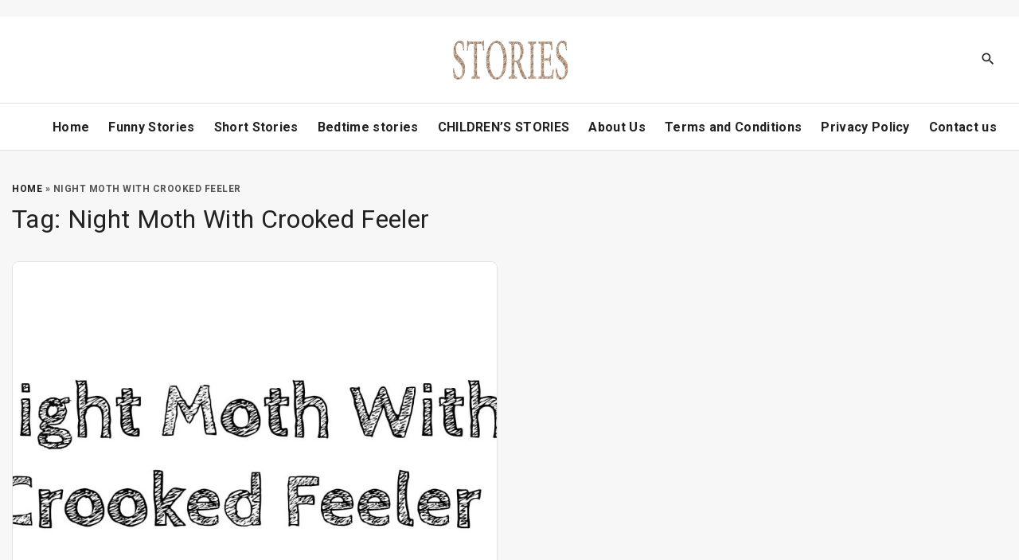

--- FILE ---
content_type: text/html; charset=utf-8
request_url: https://www.google.com/recaptcha/api2/aframe
body_size: 268
content:
<!DOCTYPE HTML><html><head><meta http-equiv="content-type" content="text/html; charset=UTF-8"></head><body><script nonce="6tj70VkXSM6D8_TFjYPYbg">/** Anti-fraud and anti-abuse applications only. See google.com/recaptcha */ try{var clients={'sodar':'https://pagead2.googlesyndication.com/pagead/sodar?'};window.addEventListener("message",function(a){try{if(a.source===window.parent){var b=JSON.parse(a.data);var c=clients[b['id']];if(c){var d=document.createElement('img');d.src=c+b['params']+'&rc='+(localStorage.getItem("rc::a")?sessionStorage.getItem("rc::b"):"");window.document.body.appendChild(d);sessionStorage.setItem("rc::e",parseInt(sessionStorage.getItem("rc::e")||0)+1);localStorage.setItem("rc::h",'1769316854435');}}}catch(b){}});window.parent.postMessage("_grecaptcha_ready", "*");}catch(b){}</script></body></html>

--- FILE ---
content_type: text/css
request_url: https://storiesv.com/wp-content/themes/exs/assets/css/min/menu-desktop3.css?ver=1.0.1
body_size: -394
content:
.top-menu>li>a:before{opacity:.2;height:.55em;bottom:.45em}

--- FILE ---
content_type: text/css
request_url: https://storiesv.com/wp-content/themes/exs/assets/css/min/totop-type6.css?ver=1.0.1
body_size: -391
content:
#to-top{border-radius:50%;background-color:var(--colorMain)}#to-top:before{border-color:#fff}